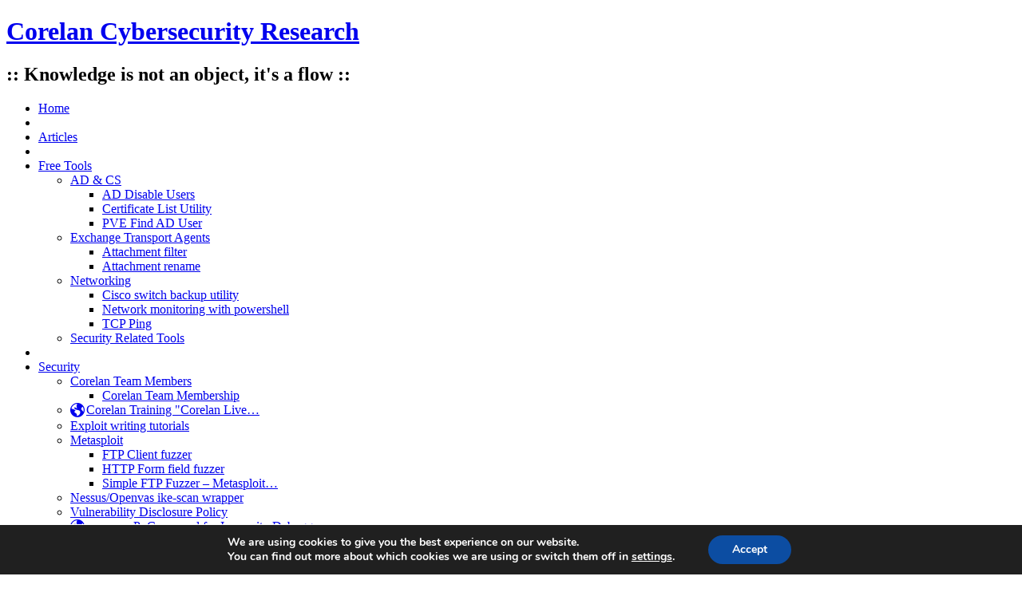

--- FILE ---
content_type: text/html; charset=utf-8
request_url: https://www.google.com/recaptcha/api2/aframe
body_size: 267
content:
<!DOCTYPE HTML><html><head><meta http-equiv="content-type" content="text/html; charset=UTF-8"></head><body><script nonce="ntnVKmVKeVZQW947lS-Yzg">/** Anti-fraud and anti-abuse applications only. See google.com/recaptcha */ try{var clients={'sodar':'https://pagead2.googlesyndication.com/pagead/sodar?'};window.addEventListener("message",function(a){try{if(a.source===window.parent){var b=JSON.parse(a.data);var c=clients[b['id']];if(c){var d=document.createElement('img');d.src=c+b['params']+'&rc='+(localStorage.getItem("rc::a")?sessionStorage.getItem("rc::b"):"");window.document.body.appendChild(d);sessionStorage.setItem("rc::e",parseInt(sessionStorage.getItem("rc::e")||0)+1);localStorage.setItem("rc::h",'1769475408290');}}}catch(b){}});window.parent.postMessage("_grecaptcha_ready", "*");}catch(b){}</script></body></html>